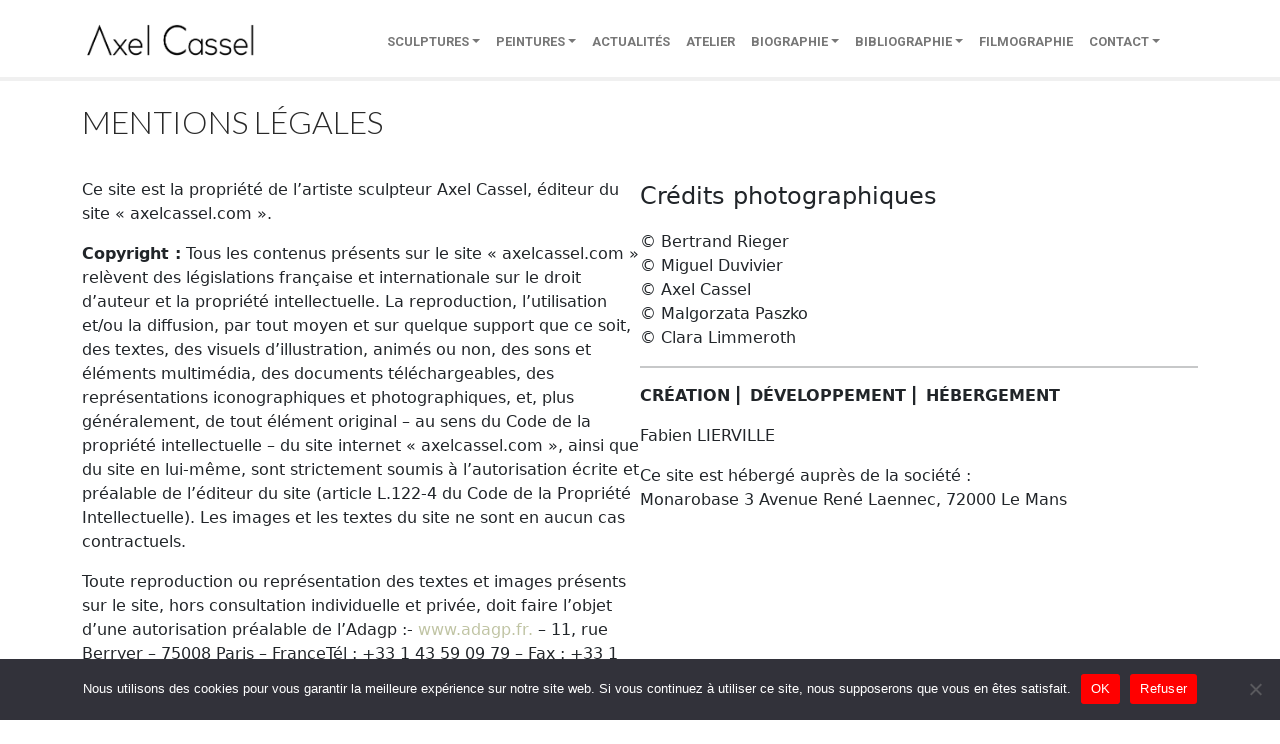

--- FILE ---
content_type: text/html; charset=UTF-8
request_url: https://axelcassel.com/mentions-legales/
body_size: 10547
content:
<!DOCTYPE html>
<html  xmlns="http://www.w3.org/1999/html">
    <head>
        <meta charset=""UTF-8>
        <title>Mentions Légales - Axel Cassel - Sculpteur sur bois et bronze</title>
        <meta name="viewport" content="width=device-width, initial-scale=1.0">
                <link rel="shortcut icon" href="/wp-content/themes/mytheme/assets/img/favicon.jpg">

                <meta name='robots' content='index, follow, max-image-preview:large, max-snippet:-1, max-video-preview:-1' />

	<!-- This site is optimized with the Yoast SEO plugin v26.7 - https://yoast.com/wordpress/plugins/seo/ -->
	<meta name="description" content="Le site officiel du sculpteur Axel Cassel. Découvrez son univers, prenez de ses nouvelles et profitez d&#039;une exposition partielle de ses œuvres." />
	<link rel="canonical" href="https://axelcassel.com/mentions-legales/" />
	<meta property="og:locale" content="fr_FR" />
	<meta property="og:type" content="article" />
	<meta property="og:title" content="Mentions Légales - Axel Cassel - Sculpteur sur bois et bronze" />
	<meta property="og:description" content="Le site officiel du sculpteur Axel Cassel. Découvrez son univers, prenez de ses nouvelles et profitez d&#039;une exposition partielle de ses œuvres." />
	<meta property="og:url" content="https://axelcassel.com/mentions-legales/" />
	<meta property="og:site_name" content="Axel Cassel - Sculpteur sur bois et bronze" />
	<meta property="article:modified_time" content="2021-07-15T06:48:14+00:00" />
	<meta name="twitter:card" content="summary_large_image" />
	<meta name="twitter:label1" content="Durée de lecture estimée" />
	<meta name="twitter:data1" content="2 minutes" />
	<script type="application/ld+json" class="yoast-schema-graph">{"@context":"https://schema.org","@graph":[{"@type":"WebPage","@id":"https://axelcassel.com/mentions-legales/","url":"https://axelcassel.com/mentions-legales/","name":"Mentions Légales - Axel Cassel - Sculpteur sur bois et bronze","isPartOf":{"@id":"https://axelcassel.com/#website"},"datePublished":"2021-07-12T15:14:48+00:00","dateModified":"2021-07-15T06:48:14+00:00","description":"Le site officiel du sculpteur Axel Cassel. Découvrez son univers, prenez de ses nouvelles et profitez d&#039;une exposition partielle de ses œuvres.","breadcrumb":{"@id":"https://axelcassel.com/mentions-legales/#breadcrumb"},"inLanguage":"fr-FR","potentialAction":[{"@type":"ReadAction","target":["https://axelcassel.com/mentions-legales/"]}]},{"@type":"BreadcrumbList","@id":"https://axelcassel.com/mentions-legales/#breadcrumb","itemListElement":[{"@type":"ListItem","position":1,"name":"Accueil","item":"https://axelcassel.com/"},{"@type":"ListItem","position":2,"name":"Mentions Légales"}]},{"@type":"WebSite","@id":"https://axelcassel.com/#website","url":"https://axelcassel.com/","name":"Axel Cassel - Sculpteur sur bois et bronze","description":"Figure incontournable dans le monde de l'art - D&eacute;c&eacute;d&eacute; en 2015, personnalit&eacute; tr&egrave;s singuli&egrave;re et marquante.","potentialAction":[{"@type":"SearchAction","target":{"@type":"EntryPoint","urlTemplate":"https://axelcassel.com/?s={search_term_string}"},"query-input":{"@type":"PropertyValueSpecification","valueRequired":true,"valueName":"search_term_string"}}],"inLanguage":"fr-FR"}]}</script>
	<!-- / Yoast SEO plugin. -->


<link rel="alternate" title="oEmbed (JSON)" type="application/json+oembed" href="https://axelcassel.com/wp-json/oembed/1.0/embed?url=https%3A%2F%2Faxelcassel.com%2Fmentions-legales%2F" />
<link rel="alternate" title="oEmbed (XML)" type="text/xml+oembed" href="https://axelcassel.com/wp-json/oembed/1.0/embed?url=https%3A%2F%2Faxelcassel.com%2Fmentions-legales%2F&#038;format=xml" />
<style id='wp-img-auto-sizes-contain-inline-css' type='text/css'>
img:is([sizes=auto i],[sizes^="auto," i]){contain-intrinsic-size:3000px 1500px}
/*# sourceURL=wp-img-auto-sizes-contain-inline-css */
</style>
<style id='wp-emoji-styles-inline-css' type='text/css'>

	img.wp-smiley, img.emoji {
		display: inline !important;
		border: none !important;
		box-shadow: none !important;
		height: 1em !important;
		width: 1em !important;
		margin: 0 0.07em !important;
		vertical-align: -0.1em !important;
		background: none !important;
		padding: 0 !important;
	}
/*# sourceURL=wp-emoji-styles-inline-css */
</style>
<style id='wp-block-library-inline-css' type='text/css'>
:root{--wp-block-synced-color:#7a00df;--wp-block-synced-color--rgb:122,0,223;--wp-bound-block-color:var(--wp-block-synced-color);--wp-editor-canvas-background:#ddd;--wp-admin-theme-color:#007cba;--wp-admin-theme-color--rgb:0,124,186;--wp-admin-theme-color-darker-10:#006ba1;--wp-admin-theme-color-darker-10--rgb:0,107,160.5;--wp-admin-theme-color-darker-20:#005a87;--wp-admin-theme-color-darker-20--rgb:0,90,135;--wp-admin-border-width-focus:2px}@media (min-resolution:192dpi){:root{--wp-admin-border-width-focus:1.5px}}.wp-element-button{cursor:pointer}:root .has-very-light-gray-background-color{background-color:#eee}:root .has-very-dark-gray-background-color{background-color:#313131}:root .has-very-light-gray-color{color:#eee}:root .has-very-dark-gray-color{color:#313131}:root .has-vivid-green-cyan-to-vivid-cyan-blue-gradient-background{background:linear-gradient(135deg,#00d084,#0693e3)}:root .has-purple-crush-gradient-background{background:linear-gradient(135deg,#34e2e4,#4721fb 50%,#ab1dfe)}:root .has-hazy-dawn-gradient-background{background:linear-gradient(135deg,#faaca8,#dad0ec)}:root .has-subdued-olive-gradient-background{background:linear-gradient(135deg,#fafae1,#67a671)}:root .has-atomic-cream-gradient-background{background:linear-gradient(135deg,#fdd79a,#004a59)}:root .has-nightshade-gradient-background{background:linear-gradient(135deg,#330968,#31cdcf)}:root .has-midnight-gradient-background{background:linear-gradient(135deg,#020381,#2874fc)}:root{--wp--preset--font-size--normal:16px;--wp--preset--font-size--huge:42px}.has-regular-font-size{font-size:1em}.has-larger-font-size{font-size:2.625em}.has-normal-font-size{font-size:var(--wp--preset--font-size--normal)}.has-huge-font-size{font-size:var(--wp--preset--font-size--huge)}.has-text-align-center{text-align:center}.has-text-align-left{text-align:left}.has-text-align-right{text-align:right}.has-fit-text{white-space:nowrap!important}#end-resizable-editor-section{display:none}.aligncenter{clear:both}.items-justified-left{justify-content:flex-start}.items-justified-center{justify-content:center}.items-justified-right{justify-content:flex-end}.items-justified-space-between{justify-content:space-between}.screen-reader-text{border:0;clip-path:inset(50%);height:1px;margin:-1px;overflow:hidden;padding:0;position:absolute;width:1px;word-wrap:normal!important}.screen-reader-text:focus{background-color:#ddd;clip-path:none;color:#444;display:block;font-size:1em;height:auto;left:5px;line-height:normal;padding:15px 23px 14px;text-decoration:none;top:5px;width:auto;z-index:100000}html :where(.has-border-color){border-style:solid}html :where([style*=border-top-color]){border-top-style:solid}html :where([style*=border-right-color]){border-right-style:solid}html :where([style*=border-bottom-color]){border-bottom-style:solid}html :where([style*=border-left-color]){border-left-style:solid}html :where([style*=border-width]){border-style:solid}html :where([style*=border-top-width]){border-top-style:solid}html :where([style*=border-right-width]){border-right-style:solid}html :where([style*=border-bottom-width]){border-bottom-style:solid}html :where([style*=border-left-width]){border-left-style:solid}html :where(img[class*=wp-image-]){height:auto;max-width:100%}:where(figure){margin:0 0 1em}html :where(.is-position-sticky){--wp-admin--admin-bar--position-offset:var(--wp-admin--admin-bar--height,0px)}@media screen and (max-width:600px){html :where(.is-position-sticky){--wp-admin--admin-bar--position-offset:0px}}

/*# sourceURL=wp-block-library-inline-css */
</style><style id='wp-block-heading-inline-css' type='text/css'>
h1:where(.wp-block-heading).has-background,h2:where(.wp-block-heading).has-background,h3:where(.wp-block-heading).has-background,h4:where(.wp-block-heading).has-background,h5:where(.wp-block-heading).has-background,h6:where(.wp-block-heading).has-background{padding:1.25em 2.375em}h1.has-text-align-left[style*=writing-mode]:where([style*=vertical-lr]),h1.has-text-align-right[style*=writing-mode]:where([style*=vertical-rl]),h2.has-text-align-left[style*=writing-mode]:where([style*=vertical-lr]),h2.has-text-align-right[style*=writing-mode]:where([style*=vertical-rl]),h3.has-text-align-left[style*=writing-mode]:where([style*=vertical-lr]),h3.has-text-align-right[style*=writing-mode]:where([style*=vertical-rl]),h4.has-text-align-left[style*=writing-mode]:where([style*=vertical-lr]),h4.has-text-align-right[style*=writing-mode]:where([style*=vertical-rl]),h5.has-text-align-left[style*=writing-mode]:where([style*=vertical-lr]),h5.has-text-align-right[style*=writing-mode]:where([style*=vertical-rl]),h6.has-text-align-left[style*=writing-mode]:where([style*=vertical-lr]),h6.has-text-align-right[style*=writing-mode]:where([style*=vertical-rl]){rotate:180deg}
/*# sourceURL=https://axelcassel.com/wp-includes/blocks/heading/style.min.css */
</style>
<style id='wp-block-columns-inline-css' type='text/css'>
.wp-block-columns{box-sizing:border-box;display:flex;flex-wrap:wrap!important}@media (min-width:782px){.wp-block-columns{flex-wrap:nowrap!important}}.wp-block-columns{align-items:normal!important}.wp-block-columns.are-vertically-aligned-top{align-items:flex-start}.wp-block-columns.are-vertically-aligned-center{align-items:center}.wp-block-columns.are-vertically-aligned-bottom{align-items:flex-end}@media (max-width:781px){.wp-block-columns:not(.is-not-stacked-on-mobile)>.wp-block-column{flex-basis:100%!important}}@media (min-width:782px){.wp-block-columns:not(.is-not-stacked-on-mobile)>.wp-block-column{flex-basis:0;flex-grow:1}.wp-block-columns:not(.is-not-stacked-on-mobile)>.wp-block-column[style*=flex-basis]{flex-grow:0}}.wp-block-columns.is-not-stacked-on-mobile{flex-wrap:nowrap!important}.wp-block-columns.is-not-stacked-on-mobile>.wp-block-column{flex-basis:0;flex-grow:1}.wp-block-columns.is-not-stacked-on-mobile>.wp-block-column[style*=flex-basis]{flex-grow:0}:where(.wp-block-columns){margin-bottom:1.75em}:where(.wp-block-columns.has-background){padding:1.25em 2.375em}.wp-block-column{flex-grow:1;min-width:0;overflow-wrap:break-word;word-break:break-word}.wp-block-column.is-vertically-aligned-top{align-self:flex-start}.wp-block-column.is-vertically-aligned-center{align-self:center}.wp-block-column.is-vertically-aligned-bottom{align-self:flex-end}.wp-block-column.is-vertically-aligned-stretch{align-self:stretch}.wp-block-column.is-vertically-aligned-bottom,.wp-block-column.is-vertically-aligned-center,.wp-block-column.is-vertically-aligned-top{width:100%}
/*# sourceURL=https://axelcassel.com/wp-includes/blocks/columns/style.min.css */
</style>
<style id='wp-block-paragraph-inline-css' type='text/css'>
.is-small-text{font-size:.875em}.is-regular-text{font-size:1em}.is-large-text{font-size:2.25em}.is-larger-text{font-size:3em}.has-drop-cap:not(:focus):first-letter{float:left;font-size:8.4em;font-style:normal;font-weight:100;line-height:.68;margin:.05em .1em 0 0;text-transform:uppercase}body.rtl .has-drop-cap:not(:focus):first-letter{float:none;margin-left:.1em}p.has-drop-cap.has-background{overflow:hidden}:root :where(p.has-background){padding:1.25em 2.375em}:where(p.has-text-color:not(.has-link-color)) a{color:inherit}p.has-text-align-left[style*="writing-mode:vertical-lr"],p.has-text-align-right[style*="writing-mode:vertical-rl"]{rotate:180deg}
/*# sourceURL=https://axelcassel.com/wp-includes/blocks/paragraph/style.min.css */
</style>
<style id='wp-block-separator-inline-css' type='text/css'>
@charset "UTF-8";.wp-block-separator{border:none;border-top:2px solid}:root :where(.wp-block-separator.is-style-dots){height:auto;line-height:1;text-align:center}:root :where(.wp-block-separator.is-style-dots):before{color:currentColor;content:"···";font-family:serif;font-size:1.5em;letter-spacing:2em;padding-left:2em}.wp-block-separator.is-style-dots{background:none!important;border:none!important}
/*# sourceURL=https://axelcassel.com/wp-includes/blocks/separator/style.min.css */
</style>
<style id='global-styles-inline-css' type='text/css'>
:root{--wp--preset--aspect-ratio--square: 1;--wp--preset--aspect-ratio--4-3: 4/3;--wp--preset--aspect-ratio--3-4: 3/4;--wp--preset--aspect-ratio--3-2: 3/2;--wp--preset--aspect-ratio--2-3: 2/3;--wp--preset--aspect-ratio--16-9: 16/9;--wp--preset--aspect-ratio--9-16: 9/16;--wp--preset--color--black: #000000;--wp--preset--color--cyan-bluish-gray: #abb8c3;--wp--preset--color--white: #ffffff;--wp--preset--color--pale-pink: #f78da7;--wp--preset--color--vivid-red: #cf2e2e;--wp--preset--color--luminous-vivid-orange: #ff6900;--wp--preset--color--luminous-vivid-amber: #fcb900;--wp--preset--color--light-green-cyan: #7bdcb5;--wp--preset--color--vivid-green-cyan: #00d084;--wp--preset--color--pale-cyan-blue: #8ed1fc;--wp--preset--color--vivid-cyan-blue: #0693e3;--wp--preset--color--vivid-purple: #9b51e0;--wp--preset--gradient--vivid-cyan-blue-to-vivid-purple: linear-gradient(135deg,rgb(6,147,227) 0%,rgb(155,81,224) 100%);--wp--preset--gradient--light-green-cyan-to-vivid-green-cyan: linear-gradient(135deg,rgb(122,220,180) 0%,rgb(0,208,130) 100%);--wp--preset--gradient--luminous-vivid-amber-to-luminous-vivid-orange: linear-gradient(135deg,rgb(252,185,0) 0%,rgb(255,105,0) 100%);--wp--preset--gradient--luminous-vivid-orange-to-vivid-red: linear-gradient(135deg,rgb(255,105,0) 0%,rgb(207,46,46) 100%);--wp--preset--gradient--very-light-gray-to-cyan-bluish-gray: linear-gradient(135deg,rgb(238,238,238) 0%,rgb(169,184,195) 100%);--wp--preset--gradient--cool-to-warm-spectrum: linear-gradient(135deg,rgb(74,234,220) 0%,rgb(151,120,209) 20%,rgb(207,42,186) 40%,rgb(238,44,130) 60%,rgb(251,105,98) 80%,rgb(254,248,76) 100%);--wp--preset--gradient--blush-light-purple: linear-gradient(135deg,rgb(255,206,236) 0%,rgb(152,150,240) 100%);--wp--preset--gradient--blush-bordeaux: linear-gradient(135deg,rgb(254,205,165) 0%,rgb(254,45,45) 50%,rgb(107,0,62) 100%);--wp--preset--gradient--luminous-dusk: linear-gradient(135deg,rgb(255,203,112) 0%,rgb(199,81,192) 50%,rgb(65,88,208) 100%);--wp--preset--gradient--pale-ocean: linear-gradient(135deg,rgb(255,245,203) 0%,rgb(182,227,212) 50%,rgb(51,167,181) 100%);--wp--preset--gradient--electric-grass: linear-gradient(135deg,rgb(202,248,128) 0%,rgb(113,206,126) 100%);--wp--preset--gradient--midnight: linear-gradient(135deg,rgb(2,3,129) 0%,rgb(40,116,252) 100%);--wp--preset--font-size--small: 13px;--wp--preset--font-size--medium: 20px;--wp--preset--font-size--large: 36px;--wp--preset--font-size--x-large: 42px;--wp--preset--spacing--20: 0.44rem;--wp--preset--spacing--30: 0.67rem;--wp--preset--spacing--40: 1rem;--wp--preset--spacing--50: 1.5rem;--wp--preset--spacing--60: 2.25rem;--wp--preset--spacing--70: 3.38rem;--wp--preset--spacing--80: 5.06rem;--wp--preset--shadow--natural: 6px 6px 9px rgba(0, 0, 0, 0.2);--wp--preset--shadow--deep: 12px 12px 50px rgba(0, 0, 0, 0.4);--wp--preset--shadow--sharp: 6px 6px 0px rgba(0, 0, 0, 0.2);--wp--preset--shadow--outlined: 6px 6px 0px -3px rgb(255, 255, 255), 6px 6px rgb(0, 0, 0);--wp--preset--shadow--crisp: 6px 6px 0px rgb(0, 0, 0);}:where(.is-layout-flex){gap: 0.5em;}:where(.is-layout-grid){gap: 0.5em;}body .is-layout-flex{display: flex;}.is-layout-flex{flex-wrap: wrap;align-items: center;}.is-layout-flex > :is(*, div){margin: 0;}body .is-layout-grid{display: grid;}.is-layout-grid > :is(*, div){margin: 0;}:where(.wp-block-columns.is-layout-flex){gap: 2em;}:where(.wp-block-columns.is-layout-grid){gap: 2em;}:where(.wp-block-post-template.is-layout-flex){gap: 1.25em;}:where(.wp-block-post-template.is-layout-grid){gap: 1.25em;}.has-black-color{color: var(--wp--preset--color--black) !important;}.has-cyan-bluish-gray-color{color: var(--wp--preset--color--cyan-bluish-gray) !important;}.has-white-color{color: var(--wp--preset--color--white) !important;}.has-pale-pink-color{color: var(--wp--preset--color--pale-pink) !important;}.has-vivid-red-color{color: var(--wp--preset--color--vivid-red) !important;}.has-luminous-vivid-orange-color{color: var(--wp--preset--color--luminous-vivid-orange) !important;}.has-luminous-vivid-amber-color{color: var(--wp--preset--color--luminous-vivid-amber) !important;}.has-light-green-cyan-color{color: var(--wp--preset--color--light-green-cyan) !important;}.has-vivid-green-cyan-color{color: var(--wp--preset--color--vivid-green-cyan) !important;}.has-pale-cyan-blue-color{color: var(--wp--preset--color--pale-cyan-blue) !important;}.has-vivid-cyan-blue-color{color: var(--wp--preset--color--vivid-cyan-blue) !important;}.has-vivid-purple-color{color: var(--wp--preset--color--vivid-purple) !important;}.has-black-background-color{background-color: var(--wp--preset--color--black) !important;}.has-cyan-bluish-gray-background-color{background-color: var(--wp--preset--color--cyan-bluish-gray) !important;}.has-white-background-color{background-color: var(--wp--preset--color--white) !important;}.has-pale-pink-background-color{background-color: var(--wp--preset--color--pale-pink) !important;}.has-vivid-red-background-color{background-color: var(--wp--preset--color--vivid-red) !important;}.has-luminous-vivid-orange-background-color{background-color: var(--wp--preset--color--luminous-vivid-orange) !important;}.has-luminous-vivid-amber-background-color{background-color: var(--wp--preset--color--luminous-vivid-amber) !important;}.has-light-green-cyan-background-color{background-color: var(--wp--preset--color--light-green-cyan) !important;}.has-vivid-green-cyan-background-color{background-color: var(--wp--preset--color--vivid-green-cyan) !important;}.has-pale-cyan-blue-background-color{background-color: var(--wp--preset--color--pale-cyan-blue) !important;}.has-vivid-cyan-blue-background-color{background-color: var(--wp--preset--color--vivid-cyan-blue) !important;}.has-vivid-purple-background-color{background-color: var(--wp--preset--color--vivid-purple) !important;}.has-black-border-color{border-color: var(--wp--preset--color--black) !important;}.has-cyan-bluish-gray-border-color{border-color: var(--wp--preset--color--cyan-bluish-gray) !important;}.has-white-border-color{border-color: var(--wp--preset--color--white) !important;}.has-pale-pink-border-color{border-color: var(--wp--preset--color--pale-pink) !important;}.has-vivid-red-border-color{border-color: var(--wp--preset--color--vivid-red) !important;}.has-luminous-vivid-orange-border-color{border-color: var(--wp--preset--color--luminous-vivid-orange) !important;}.has-luminous-vivid-amber-border-color{border-color: var(--wp--preset--color--luminous-vivid-amber) !important;}.has-light-green-cyan-border-color{border-color: var(--wp--preset--color--light-green-cyan) !important;}.has-vivid-green-cyan-border-color{border-color: var(--wp--preset--color--vivid-green-cyan) !important;}.has-pale-cyan-blue-border-color{border-color: var(--wp--preset--color--pale-cyan-blue) !important;}.has-vivid-cyan-blue-border-color{border-color: var(--wp--preset--color--vivid-cyan-blue) !important;}.has-vivid-purple-border-color{border-color: var(--wp--preset--color--vivid-purple) !important;}.has-vivid-cyan-blue-to-vivid-purple-gradient-background{background: var(--wp--preset--gradient--vivid-cyan-blue-to-vivid-purple) !important;}.has-light-green-cyan-to-vivid-green-cyan-gradient-background{background: var(--wp--preset--gradient--light-green-cyan-to-vivid-green-cyan) !important;}.has-luminous-vivid-amber-to-luminous-vivid-orange-gradient-background{background: var(--wp--preset--gradient--luminous-vivid-amber-to-luminous-vivid-orange) !important;}.has-luminous-vivid-orange-to-vivid-red-gradient-background{background: var(--wp--preset--gradient--luminous-vivid-orange-to-vivid-red) !important;}.has-very-light-gray-to-cyan-bluish-gray-gradient-background{background: var(--wp--preset--gradient--very-light-gray-to-cyan-bluish-gray) !important;}.has-cool-to-warm-spectrum-gradient-background{background: var(--wp--preset--gradient--cool-to-warm-spectrum) !important;}.has-blush-light-purple-gradient-background{background: var(--wp--preset--gradient--blush-light-purple) !important;}.has-blush-bordeaux-gradient-background{background: var(--wp--preset--gradient--blush-bordeaux) !important;}.has-luminous-dusk-gradient-background{background: var(--wp--preset--gradient--luminous-dusk) !important;}.has-pale-ocean-gradient-background{background: var(--wp--preset--gradient--pale-ocean) !important;}.has-electric-grass-gradient-background{background: var(--wp--preset--gradient--electric-grass) !important;}.has-midnight-gradient-background{background: var(--wp--preset--gradient--midnight) !important;}.has-small-font-size{font-size: var(--wp--preset--font-size--small) !important;}.has-medium-font-size{font-size: var(--wp--preset--font-size--medium) !important;}.has-large-font-size{font-size: var(--wp--preset--font-size--large) !important;}.has-x-large-font-size{font-size: var(--wp--preset--font-size--x-large) !important;}
:where(.wp-block-columns.is-layout-flex){gap: 2em;}:where(.wp-block-columns.is-layout-grid){gap: 2em;}
/*# sourceURL=global-styles-inline-css */
</style>
<style id='core-block-supports-inline-css' type='text/css'>
.wp-container-core-columns-is-layout-9d6595d7{flex-wrap:nowrap;}
/*# sourceURL=core-block-supports-inline-css */
</style>

<style id='classic-theme-styles-inline-css' type='text/css'>
/*! This file is auto-generated */
.wp-block-button__link{color:#fff;background-color:#32373c;border-radius:9999px;box-shadow:none;text-decoration:none;padding:calc(.667em + 2px) calc(1.333em + 2px);font-size:1.125em}.wp-block-file__button{background:#32373c;color:#fff;text-decoration:none}
/*# sourceURL=/wp-includes/css/classic-themes.min.css */
</style>
<link rel='stylesheet' id='editorskit-frontend-css' href='https://axelcassel.com/wp-content/plugins/block-options/build/style.build.css?ver=new' type='text/css' media='all' />
<link rel='stylesheet' id='cookie-notice-front-css' href='https://axelcassel.com/wp-content/plugins/cookie-notice/css/front.min.css?ver=2.5.11' type='text/css' media='all' />
<link rel="https://api.w.org/" href="https://axelcassel.com/wp-json/" /><link rel="alternate" title="JSON" type="application/json" href="https://axelcassel.com/wp-json/wp/v2/pages/434" /><link rel="EditURI" type="application/rsd+xml" title="RSD" href="https://axelcassel.com/xmlrpc.php?rsd" />
<meta name="generator" content="WordPress 6.9" />
<link rel='shortlink' href='https://axelcassel.com/?p=434' />
         <link href="https://cdn.jsdelivr.net/npm/bootstrap@5.0.2/dist/css/bootstrap.min.css" rel="stylesheet" integrity="sha384-EVSTQN3/azprG1Anm3QDgpJLIm9Nao0Yz1ztcQTwFspd3yD65VohhpuuCOmLASjC" crossorigin="anonymous">
        <link rel="stylesheet" href="/wp-content/themes/mytheme/assets/css/normalize.css"/>
        <link href="/wp-content/themes/mytheme/assets/fontawesome/css/all.css" rel="stylesheet"> <!--load all styles -->
        <link rel='stylesheet' id='google_fonts_css-css'  href='https://fonts.googleapis.com/css?family=Lato%3A300%2C400%2C600%2C700&#038;ver=5.7.2' type='text/css' media='all' />
        <link rel='stylesheet' id='gfont-style-css'  href='https://fonts.googleapis.com/css?family=Roboto%3A100%2C300%2C400%2C500%2C700%7CRoboto+Slab%3A300%2C400%2C700&#038;ver=5.7.2' type='text/css' media='all' />
        <link rel="stylesheet" href="/wp-content/themes/mytheme/style.css"/>
            <link rel="stylesheet" href="/wp-content/themes/mytheme/assets/css/fancybox.3.5.7.min.css" />
    <link rel="stylesheet" href="/wp-content/themes/mytheme/assets/css/page.css"/>
    </head>
    <body>

                <span class="screen-darken"></span> <div class="menu">
    <div class="container">
        <div class="row">
            <div class="col-lg-3 col-md-12">
                <div class="logo">
                    <a href="/"><img src="/wp-content/themes/mytheme/assets/img/AxelCassel-Marque.png" width="180" id="img-logo-w1" alt="logo" class="img-logo-w1"></a>
                                        <button data-trigger="navbar_main" type="button" class="btn btn-link d-lg-none d-xl-none" id="menu_mobile">
                        <i class="fas fa-bars"></i>
                    </button>
                </div>
            </div>


            <nav id="navbar_main" class="mobile-offcanvas navbar navbar-expand-lg navbar-light col-md-12 col-lg-9" role="navigation">
                <div class="container-fluid">
                                        <div class="offcanvas-header">
                        <button class="btn-close float-end"></button>
                    </div>

                    <ul class="navbar-nav">
                                                                                                                <li class="nav-item dropdown">
                                    <a data-target="https://axelcassel.com/sculptures/" class="nav-link  dropdown-toggle" href="https://axelcassel.com/sculptures/" >Sculptures</a>
                                    <ul class="dropdown-menu">
                                                                                    <li><a class="dropdown-item" href="https://axelcassel.com/sculptures/coquillage/">Coquillage</a></li>
                                                                                    <li><a class="dropdown-item" href="https://axelcassel.com/sculptures/volutes-fumees/">Volutes &#038; Fumées</a></li>
                                                                                    <li><a class="dropdown-item" href="https://axelcassel.com/sculptures/vortex/">Vortex</a></li>
                                                                                    <li><a class="dropdown-item" href="https://axelcassel.com/sculptures/oeuvres-publiques/">Oeuvres Publiques</a></li>
                                                                                    <li><a class="dropdown-item" href="https://axelcassel.com/sculptures/grandes-sculptures/">Grandes Sculptures</a></li>
                                                                                    <li><a class="dropdown-item" href="https://axelcassel.com/sculptures/hirondelles/">Hirondelles</a></li>
                                                                                    <li><a class="dropdown-item" href="https://axelcassel.com/sculptures/coupelles/">Coupelles</a></li>
                                                                                    <li><a class="dropdown-item" href="https://axelcassel.com/sculptures/en-forme-de-feuille/">En forme de feuille</a></li>
                                                                                    <li><a class="dropdown-item" href="https://axelcassel.com/sculptures/coupes/">Coupes</a></li>
                                                                                    <li><a class="dropdown-item" href="https://axelcassel.com/sculptures/terres-cuites/">Terres Cuites</a></li>
                                                                                    <li><a class="dropdown-item" href="https://axelcassel.com/sculptures/assemblages/">Assemblages</a></li>
                                                                                    <li><a class="dropdown-item" href="https://axelcassel.com/sculptures/conversations/">Conversations</a></li>
                                                                                    <li><a class="dropdown-item" href="https://axelcassel.com/sculptures/inspirations-primitives/">Inspirations Primitives</a></li>
                                                                                    <li><a class="dropdown-item" href="https://axelcassel.com/sculptures/en-forme-de-graines/">En forme de graines</a></li>
                                                                                    <li><a class="dropdown-item" href="https://axelcassel.com/sculptures/sculptures-anciennes/">Sculptures Anciennes</a></li>
                                                                            </ul>
                                </li>
                            
                                                                                                                <li class="nav-item dropdown">
                                    <a data-target="https://axelcassel.com/oeuvres-picturales/" class="nav-link  dropdown-toggle" href="https://axelcassel.com/oeuvres-picturales/" >Peintures</a>
                                    <ul class="dropdown-menu">
                                                                                    <li><a class="dropdown-item" href="https://axelcassel.com/oeuvres-picturales/peintures/">Peintures</a></li>
                                                                                    <li><a class="dropdown-item" href="https://axelcassel.com/oeuvres-picturales/croquis/">Croquis</a></li>
                                                                                    <li><a class="dropdown-item" href="https://axelcassel.com/oeuvres-picturales/oeuvre-gravee/">Oeuvre gravée</a></li>
                                                                            </ul>
                                </li>
                            
                                                                                                                <li class="nav-item ">
                                    <a class="nav-link" href="https://axelcassel.com/actualites/">Actualités</a>
                                </li>
                            
                                                                                                                <li class="nav-item ">
                                    <a class="nav-link" href="https://axelcassel.com/atelier/">Atelier</a>
                                </li>
                            
                                                                                                                <li class="nav-item dropdown">
                                    <a data-target="https://axelcassel.com/biographie/" class="nav-link  dropdown-toggle" href="https://axelcassel.com/biographie/" >Biographie</a>
                                    <ul class="dropdown-menu">
                                                                                    <li><a class="dropdown-item" href="https://axelcassel.com/biographie/biographie/">Biographie</a></li>
                                                                                    <li><a class="dropdown-item" href="https://axelcassel.com/biographie/curriculum-vitae/">Curriculum Vitae</a></li>
                                                                                    <li><a class="dropdown-item" href="https://axelcassel.com/biographie/expositions-personnelles/">Expositions personnelles</a></li>
                                                                                    <li><a class="dropdown-item" href="https://axelcassel.com/biographie/collections-publiques/">Collections Publiques</a></li>
                                                                            </ul>
                                </li>
                            
                                                                                                                <li class="nav-item dropdown">
                                    <a data-target="https://axelcassel.com/bibliographie/" class="nav-link  dropdown-toggle" href="https://axelcassel.com/bibliographie/" >Bibliographie</a>
                                    <ul class="dropdown-menu">
                                                                                    <li><a class="dropdown-item" href="https://axelcassel.com/bibliographie/catalogues/">Catalogues</a></li>
                                                                                    <li><a class="dropdown-item" href="https://axelcassel.com/bibliographie/livres/">Livres</a></li>
                                                                            </ul>
                                </li>
                            
                                                                                                                <li class="nav-item ">
                                    <a class="nav-link" href="https://axelcassel.com/films/">Filmographie</a>
                                </li>
                            
                                                                                                                <li class="nav-item dropdown">
                                    <a data-target="https://axelcassel.com/contact/" class="nav-link  dropdown-toggle" href="https://axelcassel.com/contact/" >Contact</a>
                                    <ul class="dropdown-menu">
                                                                                    <li><a class="dropdown-item" href="https://axelcassel.com/contact/">Contact</a></li>
                                                                                    <li><a class="dropdown-item" href="https://axelcassel.com/liens/">Contact Galeries</a></li>
                                                                            </ul>
                                </li>
                            
                        
                    </ul>

                </div>
            </nav>

        </div>
    </div>
</div>
                <a href="#" id="scroll" style="display: none;"><span></span></a>

                
        <div class="container">
        <h1 class="page">Mentions Légales</h1>
        <div class="pageContent">
            
<div class="wp-block-columns is-layout-flex wp-container-core-columns-is-layout-9d6595d7 wp-block-columns-is-layout-flex">
<div class="wp-block-column is-layout-flow wp-block-column-is-layout-flow">
<p>Ce site est la propriété de l’artiste sculpteur Axel Cassel, éditeur du site «&nbsp;axelcassel.com&nbsp;».</p>



<p><strong>Copyright :</strong>&nbsp;Tous les contenus présents sur le site «&nbsp;axelcassel.com&nbsp;» relèvent des législations française et internationale sur le droit d’auteur et la propriété intellectuelle. La reproduction, l’utilisation et/ou la diffusion, par tout moyen et sur quelque support que ce soit, des textes, des visuels d’illustration, animés ou non, des sons et éléments multimédia, des documents téléchargeables, des représentations iconographiques et photographiques, et, plus généralement, de tout élément original – au sens du Code de la propriété intellectuelle – du site internet «&nbsp;axelcassel.com&nbsp;», ainsi que du site en lui-même, sont strictement soumis à l’autorisation écrite et préalable de l’éditeur du site (article L.122-4 du Code de la Propriété Intellectuelle). Les images et les textes du site ne sont en aucun cas contractuels.</p>



<p>Toute reproduction ou représentation des textes et images présents sur le site, hors consultation individuelle et privée, doit faire l’objet d’une autorisation préalable de l’Adagp :-&nbsp;<a href="http://www.adagp.fr./" target="_blank" rel="noreferrer noopener">www.adagp.fr.</a>&nbsp;– 11, rue Berryer – 75008 Paris – France Tél : +33 1 43 59 09 79 – Fax : +33 1 43 59 61 48  – E-mail :&nbsp;adagp@adagp.fr<br>En utilisant ce site web, vous acceptez les conditions d’utilisations exposées ci-dessus.</p>



<p><strong>Responsabilité :&nbsp;</strong>Les liens hypertextes mis en place dans ce site web en direction d’autres sites présents sur le réseau Internet ou les liens provenant d’autres sites du réseau Internet vers ce site, ne sauraient engager la responsabilité du site «&nbsp;axelcassel.com&nbsp;» ni de son propriétaire. Vous avez la possibilité de mettre en place un lien hypertexte entre votre site et celui-ci.</p>
</div>



<div class="wp-block-column is-layout-flow wp-block-column-is-layout-flow">
<h2 class="wp-block-heading">Crédits photographiques</h2>



<p>© Bertrand Rieger<br>© Miguel Duvivier<br>© Axel Cassel<br>© Malgorzata Paszko<br>© Clara Limmeroth</p>



<hr class="wp-block-separator"/>



<p><strong>CRÉATION ⎜ DÉVELOPPEMENT ⎜ HÉBERGEMENT</strong></p>



<p>Fabien LIERVILLE</p>



<p>Ce site est hébergé auprès de la société :<br>Monarobase 3 Avenue René Laennec, 72000 Le Mans</p>
</div>
</div>

        </div>
    </div>



                <script type="speculationrules">
{"prefetch":[{"source":"document","where":{"and":[{"href_matches":"/*"},{"not":{"href_matches":["/wp-*.php","/wp-admin/*","/wp-content/uploads/*","/wp-content/*","/wp-content/plugins/*","/wp-content/themes/mytheme/*","/*\\?(.+)"]}},{"not":{"selector_matches":"a[rel~=\"nofollow\"]"}},{"not":{"selector_matches":".no-prefetch, .no-prefetch a"}}]},"eagerness":"conservative"}]}
</script>
<script type="text/javascript" id="cookie-notice-front-js-before">
/* <![CDATA[ */
var cnArgs = {"ajaxUrl":"https:\/\/axelcassel.com\/wp-admin\/admin-ajax.php","nonce":"1da9c7d34d","hideEffect":"fade","position":"bottom","onScroll":false,"onScrollOffset":100,"onClick":false,"cookieName":"cookie_notice_accepted","cookieTime":2592000,"cookieTimeRejected":2592000,"globalCookie":false,"redirection":false,"cache":false,"revokeCookies":false,"revokeCookiesOpt":"automatic"};

//# sourceURL=cookie-notice-front-js-before
/* ]]> */
</script>
<script type="text/javascript" src="https://axelcassel.com/wp-content/plugins/cookie-notice/js/front.min.js?ver=2.5.11" id="cookie-notice-front-js"></script>
<script id="wp-emoji-settings" type="application/json">
{"baseUrl":"https://s.w.org/images/core/emoji/17.0.2/72x72/","ext":".png","svgUrl":"https://s.w.org/images/core/emoji/17.0.2/svg/","svgExt":".svg","source":{"concatemoji":"https://axelcassel.com/wp-includes/js/wp-emoji-release.min.js?ver=6.9"}}
</script>
<script type="module">
/* <![CDATA[ */
/*! This file is auto-generated */
const a=JSON.parse(document.getElementById("wp-emoji-settings").textContent),o=(window._wpemojiSettings=a,"wpEmojiSettingsSupports"),s=["flag","emoji"];function i(e){try{var t={supportTests:e,timestamp:(new Date).valueOf()};sessionStorage.setItem(o,JSON.stringify(t))}catch(e){}}function c(e,t,n){e.clearRect(0,0,e.canvas.width,e.canvas.height),e.fillText(t,0,0);t=new Uint32Array(e.getImageData(0,0,e.canvas.width,e.canvas.height).data);e.clearRect(0,0,e.canvas.width,e.canvas.height),e.fillText(n,0,0);const a=new Uint32Array(e.getImageData(0,0,e.canvas.width,e.canvas.height).data);return t.every((e,t)=>e===a[t])}function p(e,t){e.clearRect(0,0,e.canvas.width,e.canvas.height),e.fillText(t,0,0);var n=e.getImageData(16,16,1,1);for(let e=0;e<n.data.length;e++)if(0!==n.data[e])return!1;return!0}function u(e,t,n,a){switch(t){case"flag":return n(e,"\ud83c\udff3\ufe0f\u200d\u26a7\ufe0f","\ud83c\udff3\ufe0f\u200b\u26a7\ufe0f")?!1:!n(e,"\ud83c\udde8\ud83c\uddf6","\ud83c\udde8\u200b\ud83c\uddf6")&&!n(e,"\ud83c\udff4\udb40\udc67\udb40\udc62\udb40\udc65\udb40\udc6e\udb40\udc67\udb40\udc7f","\ud83c\udff4\u200b\udb40\udc67\u200b\udb40\udc62\u200b\udb40\udc65\u200b\udb40\udc6e\u200b\udb40\udc67\u200b\udb40\udc7f");case"emoji":return!a(e,"\ud83e\u1fac8")}return!1}function f(e,t,n,a){let r;const o=(r="undefined"!=typeof WorkerGlobalScope&&self instanceof WorkerGlobalScope?new OffscreenCanvas(300,150):document.createElement("canvas")).getContext("2d",{willReadFrequently:!0}),s=(o.textBaseline="top",o.font="600 32px Arial",{});return e.forEach(e=>{s[e]=t(o,e,n,a)}),s}function r(e){var t=document.createElement("script");t.src=e,t.defer=!0,document.head.appendChild(t)}a.supports={everything:!0,everythingExceptFlag:!0},new Promise(t=>{let n=function(){try{var e=JSON.parse(sessionStorage.getItem(o));if("object"==typeof e&&"number"==typeof e.timestamp&&(new Date).valueOf()<e.timestamp+604800&&"object"==typeof e.supportTests)return e.supportTests}catch(e){}return null}();if(!n){if("undefined"!=typeof Worker&&"undefined"!=typeof OffscreenCanvas&&"undefined"!=typeof URL&&URL.createObjectURL&&"undefined"!=typeof Blob)try{var e="postMessage("+f.toString()+"("+[JSON.stringify(s),u.toString(),c.toString(),p.toString()].join(",")+"));",a=new Blob([e],{type:"text/javascript"});const r=new Worker(URL.createObjectURL(a),{name:"wpTestEmojiSupports"});return void(r.onmessage=e=>{i(n=e.data),r.terminate(),t(n)})}catch(e){}i(n=f(s,u,c,p))}t(n)}).then(e=>{for(const n in e)a.supports[n]=e[n],a.supports.everything=a.supports.everything&&a.supports[n],"flag"!==n&&(a.supports.everythingExceptFlag=a.supports.everythingExceptFlag&&a.supports[n]);var t;a.supports.everythingExceptFlag=a.supports.everythingExceptFlag&&!a.supports.flag,a.supports.everything||((t=a.source||{}).concatemoji?r(t.concatemoji):t.wpemoji&&t.twemoji&&(r(t.twemoji),r(t.wpemoji)))});
//# sourceURL=https://axelcassel.com/wp-includes/js/wp-emoji-loader.min.js
/* ]]> */
</script>

		<!-- Cookie Notice plugin v2.5.11 by Hu-manity.co https://hu-manity.co/ -->
		<div id="cookie-notice" role="dialog" class="cookie-notice-hidden cookie-revoke-hidden cn-position-bottom" aria-label="Cookie Notice" style="background-color: rgba(50,50,58,1);"><div class="cookie-notice-container" style="color: #fff"><span id="cn-notice-text" class="cn-text-container">Nous utilisons des cookies pour vous garantir la meilleure expérience sur notre site web. Si vous continuez à utiliser ce site, nous supposerons que vous en êtes satisfait.</span><span id="cn-notice-buttons" class="cn-buttons-container"><button id="cn-accept-cookie" data-cookie-set="accept" class="cn-set-cookie cn-button" aria-label="OK" style="background-color: #ff0000">OK</button><button id="cn-refuse-cookie" data-cookie-set="refuse" class="cn-set-cookie cn-button" aria-label="Refuser" style="background-color: #ff0000">Refuser</button></span><button type="button" id="cn-close-notice" data-cookie-set="accept" class="cn-close-icon" aria-label="Refuser"></button></div>
			
		</div>
		<!-- / Cookie Notice plugin -->
        <footer class="container-fluid">
    <div class="row">
        <div class="col-md-6">
            <!-- footer-navigation left -->
            <div class="footer-navi">
                <a href="/mentions-legales/">MENTIONS LÉGALES</a> |
            </div>
        </div>
        <div class="col-md-6">
            <!-- footer-navigation right -->
            <div class="footer-navi floatright">© AXEL CASSEL - TOUS DROITS RÉSERVÉS 2018 </div>
        </div>
    </div>
</footer>

                <script src="https://code.jquery.com/jquery-3.5.1.min.js"></script>
        <script src="https://cdn.jsdelivr.net/npm/bootstrap@5.0.2/dist/js/bootstrap.bundle.min.js" integrity="sha384-MrcW6ZMFYlzcLA8Nl+NtUVF0sA7MsXsP1UyJoMp4YLEuNSfAP+JcXn/tWtIaxVXM" crossorigin="anonymous"></script>
        <script src="/wp-content/themes/mytheme/assets/js/script.js"></script>
            <script src="https://cdnjs.cloudflare.com/ajax/libs/mobile-detect/1.4.5/mobile-detect.min.js"></script>
    <script src="/wp-content/themes/mytheme/assets/js/fancybox.3.5.7.min.js"></script>
    <script>
        $('.wp-block-gallery a').attr('data-fancybox', 'gallery');
        $('figure.fancybox a').attr('data-fancybox', 'gallery');
        $('[data-fancybox]').fancybox({
            protect: true,
            buttons : ['close'],
            infobar: true,
            caption : function( instance, item ) {
                return $(this).find('figcaption').html();
            },
            afterShow :function() {
                // Détection si on click (zoom) sur l'image mais en ne prenant pas en compte le drag & drop de la souris)
                var isDragging = false;
                var numberClick = 0;
                $(".fancybox-content")
                    .mousedown(function() {
                        $(window).mousemove(function() {
                            isDragging = true;
                            $(window).unbind("mousemove");
                        });
                    })
                    .mouseup(function() {
                        var wasDragging = isDragging;
                        isDragging = false;
                        $(window).unbind("mousemove");
                        if (!wasDragging) {
                            numberClick++;
                            if(numberClick %2 ==0){
                                //Dé-Zoom, la caption peut passer par dessus (dans le cas où le caption est si grand qu'il y'a un scroll)
                                $(".fancybox-caption").css("z-index",99996)
                            }else{
                                //Zoom
                                $(".fancybox-caption").css("z-index",99993)
                            }

                        }
                    });

            }
        });


    </script>

    </body>

</html>

--- FILE ---
content_type: text/css; charset=UTF-8
request_url: https://axelcassel.com/wp-content/themes/mytheme/style.css
body_size: 1093
content:
/**
* Theme Name: MyTheme
 */

/* Définir le style CSS principal (font-face, menu, body etc.) */


a {
    color: #c0c4a4;
}

a:hover {
    color: #B6BB94FF;
}

a, a:visited {
    color: #c0c4a4;
    text-decoration: none;
    outline: 0;

}
h1{
    font-family: Lato, serif;
    line-height: 1.2;
    color: #292929;
    font-weight: 300;
    text-transform: uppercase;
}
/* ----------------
   Contenu
 ---------------- */
.pageContent{
    margin-bottom: 3em;
}
@media screen and (min-width: 992px){

}
@media screen and (min-width: 768px) and (max-width: 992px){

}
@media screen and (max-width: 768px){

}


/* ----------------
   Menu
 ---------------- */

.menu {
    border-bottom: 4px solid #f0f0f0;
}
.logo{
    margin-top: 1.1em;
    margin-bottom: 1.1em;
}

#menu_mobile>i{
    font-size: 2em;
    color: #918170;
}

/* Boutons */
#navbar_main{
    padding: 0;
}
#navbar_main>.container-fluid, li.nav-item{
    height: 100%;
}
ul.navbar-nav{
    margin: 0;
    height: 100%;
}
.nav-link{
    height: 100%;
    padding-top: 2.5em;
}
.nav-item.active{
    border-bottom: 3px solid #918170;
}

/* Canvas Menu Mobile */
body.offcanvas-active{
    overflow:hidden;
}
.offcanvas-header{ display:none; }
.screen-darken{
    height: 100%;
    width:0%;
    z-index: 30;
    position: fixed;
    top: 0;
    right: 0;
    opacity:0;
    visibility:hidden;
    /*background-color: rgba(34, 34, 34, 0.6);*/
    background-color: rgba(255, 255, 255, 0.95);
    transition:opacity .2s linear, visibility 0.2s, width 2s ease-in;
}

.screen-darken.active{
    z-index:10;
    transition:opacity .3s ease, width 0s;
    opacity:1;
    width:100%;
    visibility:visible;
}
a.nav-link{
    text-transform: uppercase;
    font-family: 'Roboto', sans-serif;
    color: #777 !important;
    font-weight: bold;
    font-size: 0.8em;
}
a.nav-link:hover{
    color: #918170 !important;
}
li.nav-item:hover{
    background-color:#F0F0F0 ;
}

/* Dopdown */
.dropdown-menu{
    border: 4px solid #f0f0f0;
}
.dropdown-item{
    padding: 0;
    margin: 0.3em 1em;
    border-bottom: 1px solid #cccccc;
    width: calc(100% - 1em); /* 100% du conteneur (li) moins la taille de la marge */
    color: #777 !important;
    padding-bottom: 0.5em;
}
.dropdown-item:hover{
    color: #918170 !important;
    background: none;
}

/* ============ Hover CSS sur le dropdown ============ */
@media all and (min-width: 992px) {
    .navbar .nav-item .dropdown-menu{ display: none; }
    .navbar .nav-item:hover .nav-link{   }
    .navbar .nav-item:hover .dropdown-menu{ display: block; }
    .navbar .nav-item .dropdown-menu{ margin-top:0; }
}

/* ============ mobile view ============ */
@media all and (max-width: 991px) {

    .offcanvas-header{ display:block; }

    .mobile-offcanvas{
        visibility: hidden;
        transform:translateX(-100%);
        border-radius:0;
        display:block;
        position: fixed;
        top: 0; left:0;
        height: 100%;
        z-index: 1200;
        width:80%;
        overflow-y: scroll;
        overflow-x: hidden;
        transition: visibility .3s ease-in-out, transform .3s ease-in-out;
    }

    .mobile-offcanvas.show{
        visibility: visible;
        transform: translateX(0);
    }
    .mobile-offcanvas .container, .mobile-offcanvas .container-fluid{
        display: block;
    }

    ul.navbar-nav{
        height: initial;
    }

    /* Dans le menu mobile pas d'affichage de sous menu car lien direct vers la page d'entité*/
    .dropdown-toggle::after {
        display: none;
    }
    .navbar .nav-item:hover .dropdown-menu{ display: none; }

}


/* ----------------
    Scroll Back to TOP
 ---------------- */
#scroll {
    position:fixed;
    right:10px;
    bottom:20px;
    cursor:pointer;
    width:40px;
    height:40px;
    background: rgba(145,129,112,0.81);
    text-indent:-9999px;
    display:none;
    z-index: 100;
    border-radius: 4px;
}
#scroll span {
    position:absolute;
    top:50%;
    left:50%;
    margin-left:-8px;
    margin-top:-12px;
    height:0;
    width:0;
    border:8px solid transparent;
    border-bottom-color:#ffffff;
    transition: all 150ms linear;
}
#scroll:hover {
    opacity: 0.8;
}

/* ----------------
     Footer
 ---------------- */
footer {
    width: 100%;
    padding: 2em 0 2em 0;
    background: #e9e9e9;
    /*border-top: 6px solid #e9e9e9;*/
}
.footer-navi{
    text-align: center;
    line-height: 38px;
    font-size: 14px;
    font-family: Arial, Helvetica, sans-serif;
    color: #9B9B9B;
    text-transform: capitalize;
}
.footer-navi a {
    color: #a9b2b4;
    margin: 0 4px;
}

--- FILE ---
content_type: text/css; charset=UTF-8
request_url: https://axelcassel.com/wp-content/themes/mytheme/assets/css/page.css
body_size: 300
content:
h4{
    border-bottom: 1px solid #ff5656;
    margin: 3em 0 1em 0;
    padding-bottom: 0.5em;
    color: #54606b;
    font-weight: 900;
    letter-spacing: 1px;
    text-transform: uppercase;
    line-height: 2;
    font-size: 0.9em;
    font-family: Lato,'Roboto', Helvetica, Arial, serif;
}

figcaption{
    display: none;
}

.pageContent .wp-block-embed-youtube {
    margin-top: 1.5em;
}

.wp-block-embed__wrapper {
    position: static;
}
.youtube {
    position: relative;
    padding-bottom: 56.25%;
    padding-top: 30px;
    height: 0;
    overflow: hidden;
}
.youtube iframe, .youtube object, .youtube embed {
    position: absolute;
    top: 0;
    left: 10%;
    width: 80%;
    height: 80%;
    display: block;
    margin: 0 auto;
}

/* ================
     FANCY BOX
 ================  */
.fancybox-caption h6{
    font-weight: 600;
}

.fancybox-caption .about{
    font-size: 0.7em;
    font-style:normal;
    margin-left:32px;
    font-family: Georgia, "Times New Roman", serif;
    padding-left: 48px;
    background:url('../img/blockquote.png');
    background-repeat:no-repeat;
    text-align: left;
}

.fancybox-caption {
    background: none;
    color: rgb(107, 107, 107);
    font-family: "Open Sans";
    line-height: 22px;
    font-size: 1.2em;
    z-index: 99993;
}
.fancybox-is-open .fancybox-bg {
    opacity: 1;
}
.fancybox-bg {
    background: #fff;
}

/* Bouton noir sur fond transparent  */

.fancybox-button{
    background: none;
}
.fancybox-button, .fancybox-button:link, .fancybox-button:visited {
    color: #000;
}
.fancybox-button:hover {
    color: #000;
}



/* Maximiser l'espace pour l'image */

.fancybox-slide--image{
    padding: 0;
}

.fancybox-caption{
    padding: 1em;
}


--- FILE ---
content_type: application/javascript; charset=UTF-8
request_url: https://axelcassel.com/wp-content/themes/mytheme/assets/js/script.js
body_size: 96
content:
// Scroll back to top
$(document).ready(function(){
    $(window).scroll(function(){
        if ($(this).scrollTop() > 100) {
            $('#scroll').fadeIn();
        } else {
            $('#scroll').fadeOut();
        }
    });
    $('#scroll').click(function(){
        $("html, body").animate({ scrollTop: 0 }, 600);
        return false;
    });
});

// Mobile Menu

function darken_screen(yesno){
    if( yesno == true ){
        document.querySelector('.screen-darken').classList.add('active');
    }
    else if(yesno == false){
        document.querySelector('.screen-darken').classList.remove('active');
    }
}

function close_offcanvas(){
    darken_screen(false);
    document.querySelector('.mobile-offcanvas.show').classList.remove('show');
    document.body.classList.remove('offcanvas-active');
}

function show_offcanvas(offcanvas_id){
    darken_screen(true);
    document.getElementById(offcanvas_id).classList.add('show');
    document.body.classList.add('offcanvas-active');
}

document.addEventListener("DOMContentLoaded", function(){
    document.querySelectorAll('[data-trigger]').forEach(function(everyelement){

        let offcanvas_id = everyelement.getAttribute('data-trigger');

        everyelement.addEventListener('click', function (e) {
            e.preventDefault();
            show_offcanvas(offcanvas_id);

        });
    });

    document.querySelectorAll('.btn-close').forEach(function(everybutton){

        everybutton.addEventListener('click', function (e) {
            e.preventDefault();
            close_offcanvas();
        });
    });

    document.querySelector('.screen-darken').addEventListener('click', function(event){
        close_offcanvas();
    });

});